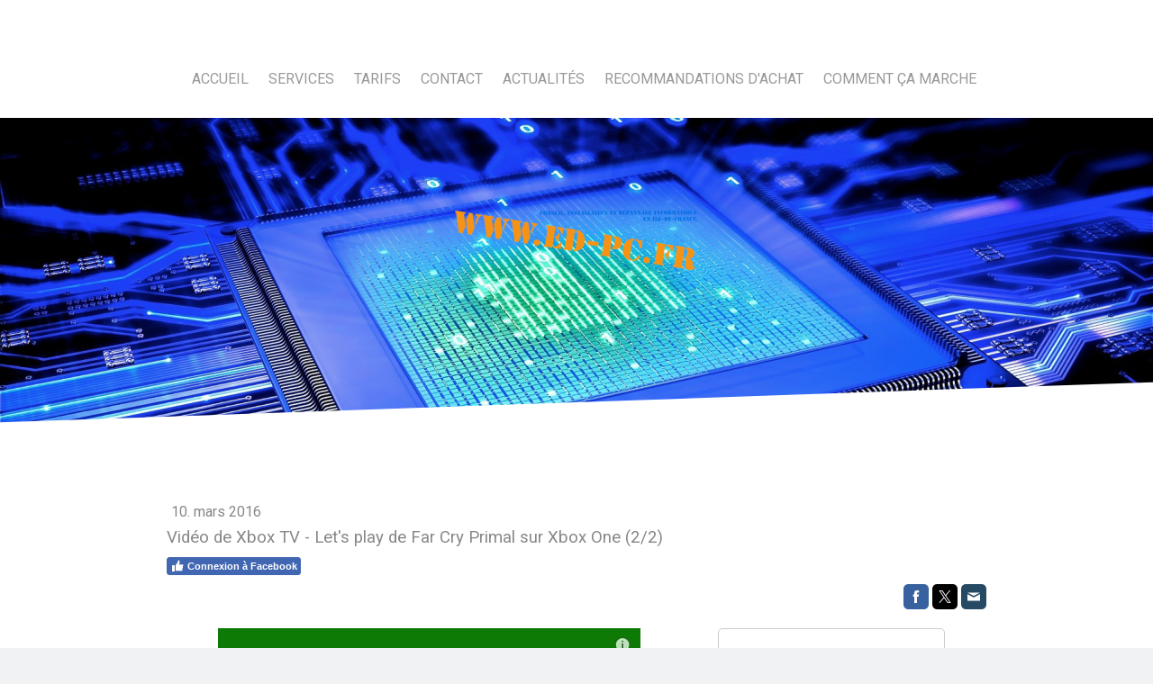

--- FILE ---
content_type: text/html; charset=UTF-8
request_url: https://www.ed-pc.fr/2016/03/10/vid%C3%A9o-de-xbox-tv-let-s-play-de-far-cry-primal-sur-xbox-one-2-2/
body_size: 17769
content:
<!DOCTYPE html>
<html lang="fr-FR"><head>
    <meta charset="utf-8"/>
    <link rel="dns-prefetch preconnect" href="https://u.jimcdn.com/" crossorigin="anonymous"/>
<link rel="dns-prefetch preconnect" href="https://assets.jimstatic.com/" crossorigin="anonymous"/>
<link rel="dns-prefetch preconnect" href="https://image.jimcdn.com" crossorigin="anonymous"/>
<link rel="dns-prefetch preconnect" href="https://fonts.jimstatic.com" crossorigin="anonymous"/>
<meta name="viewport" content="width=device-width, initial-scale=1"/>
<meta http-equiv="X-UA-Compatible" content="IE=edge"/>
<meta name="description" content="Kythis et Clément retournent à l'âge préhistorique mais cette fois-ci en compagnie de Bernard dans Far Cry Primal sur Xbox One !"/>
<meta name="robots" content="index, follow, archive"/>
<meta property="st:section" content="Kythis et Clément retournent à l'âge préhistorique mais cette fois-ci en compagnie de Bernard dans Far Cry Primal sur Xbox One !"/>
<meta name="generator" content="Jimdo Creator"/>
<meta name="twitter:title" content="Vidéo de Xbox TV - Let's play de Far Cry Primal sur Xbox One (2/2)"/>
<meta name="twitter:description" content="Kythis et Clément retournent à l'âge préhistorique mais cette fois-ci en compagnie de Bernard dans Far Cry Primal sur Xbox One !"/>
<meta name="twitter:card" content="summary_large_image"/>
<meta property="og:url" content="http://www.ed-pc.fr/2016/03/10/vid%C3%A9o-de-xbox-tv-let-s-play-de-far-cry-primal-sur-xbox-one-2-2/"/>
<meta property="og:title" content="Vidéo de Xbox TV - Let's play de Far Cry Primal sur Xbox One (2/2)"/>
<meta property="og:description" content="Kythis et Clément retournent à l'âge préhistorique mais cette fois-ci en compagnie de Bernard dans Far Cry Primal sur Xbox One !"/>
<meta property="og:type" content="article"/>
<meta property="og:locale" content="fr_FR"/>
<meta property="og:site_name" content="ED-PC.FR Dépannage et vente informatique."/>
<meta name="twitter:image" content="https://image.jimcdn.com/cdn-cgi/image//app/cms/storage/image/path/s04e97e5a24ca7aaa/image/ib78c42eb6ba439e3/version/1457629587/xboxtv-let-s-play-xbox-one.jpg"/>
<meta property="og:image" content="https://image.jimcdn.com/cdn-cgi/image//app/cms/storage/image/path/s04e97e5a24ca7aaa/image/ib78c42eb6ba439e3/version/1457629587/xboxtv-let-s-play-xbox-one.jpg"/>
<meta property="og:image:width" content="637"/>
<meta property="og:image:height" content="350"/>
<meta property="og:image:secure_url" content="https://image.jimcdn.com/cdn-cgi/image//app/cms/storage/image/path/s04e97e5a24ca7aaa/image/ib78c42eb6ba439e3/version/1457629587/xboxtv-let-s-play-xbox-one.jpg"/>
<meta property="article:published_time" content="2016-03-10 18:08:00"/>
<meta property="article:tag" content="jeu"/>
<meta property="article:tag" content="xbox-one"/>
<meta property="article:tag" content="xbox-360"/>
<meta property="article:tag" content="vidéos"/><title>Vidéo de Xbox TV - Let's play de Far Cry Primal sur Xbox One (2/2) - ED-PC.FR Dépannage et vente informatique.</title>
<link rel="shortcut icon" href="https://u.jimcdn.com/cms/o/s04e97e5a24ca7aaa/img/favicon.png?t=1411401137"/>
    <link rel="alternate" type="application/rss+xml" title="Blog" href="https://www.ed-pc.fr/rss/blog"/>    
<link rel="canonical" href="https://www.ed-pc.fr/2016/03/10/vidéo-de-xbox-tv-let-s-play-de-far-cry-primal-sur-xbox-one-2-2/"/>

        <script src="https://assets.jimstatic.com/ckies.js.865e7e29143a563466bd.js"></script>

        <script src="https://assets.jimstatic.com/cookieControl.js.05068c522913fc506a64.js"></script>
    <script>window.CookieControlSet.setToNormal();</script>

    <style>html,body{margin:0}.hidden{display:none}.n{padding:5px}#cc-website-title a {text-decoration: none}.cc-m-image-align-1{text-align:left}.cc-m-image-align-2{text-align:right}.cc-m-image-align-3{text-align:center}</style>

        <link href="https://u.jimcdn.com/cms/o/s04e97e5a24ca7aaa/layout/dm_f3c2b51ea5cf68845e7ee32204ee573f/css/layout.css?t=1526995014" rel="stylesheet" type="text/css" id="jimdo_layout_css"/>
<script>     /* <![CDATA[ */     /*!  loadCss [c]2014 @scottjehl, Filament Group, Inc.  Licensed MIT */     window.loadCSS = window.loadCss = function(e,n,t){var r,l=window.document,a=l.createElement("link");if(n)r=n;else{var i=(l.body||l.getElementsByTagName("head")[0]).childNodes;r=i[i.length-1]}var o=l.styleSheets;a.rel="stylesheet",a.href=e,a.media="only x",r.parentNode.insertBefore(a,n?r:r.nextSibling);var d=function(e){for(var n=a.href,t=o.length;t--;)if(o[t].href===n)return e.call(a);setTimeout(function(){d(e)})};return a.onloadcssdefined=d,d(function(){a.media=t||"all"}),a};     window.onloadCSS = function(n,o){n.onload=function(){n.onload=null,o&&o.call(n)},"isApplicationInstalled"in navigator&&"onloadcssdefined"in n&&n.onloadcssdefined(o)}     /* ]]> */ </script>     <script>
// <![CDATA[
onloadCSS(loadCss('https://assets.jimstatic.com/web.css.0732c147b7adfbb7c932a67d78765812.css') , function() {
    this.id = 'jimdo_web_css';
});
// ]]>
</script>
<link href="https://assets.jimstatic.com/web.css.0732c147b7adfbb7c932a67d78765812.css" rel="preload" as="style"/>
<noscript>
<link href="https://assets.jimstatic.com/web.css.0732c147b7adfbb7c932a67d78765812.css" rel="stylesheet"/>
</noscript>    <link href="https://assets.jimstatic.com/ownbgr.css.5500693586a48a3671dd582d70e33635.css" rel="stylesheet" type="text/css" media="all"/>

    <script>
    //<![CDATA[
        var jimdoData = {"isTestserver":false,"isLcJimdoCom":false,"isJimdoHelpCenter":false,"isProtectedPage":false,"cstok":"19722ad8fc15a529aa3091cfc33dfbff7613a496","cacheJsKey":"a696674d4c92f468fb8c962458f373cd72fe7ea7","cacheCssKey":"a696674d4c92f468fb8c962458f373cd72fe7ea7","cdnUrl":"https:\/\/assets.jimstatic.com\/","minUrl":"https:\/\/assets.jimstatic.com\/app\/cdn\/min\/file\/","authUrl":"https:\/\/a.jimdo.com\/","webPath":"https:\/\/www.ed-pc.fr\/","appUrl":"https:\/\/a.jimdo.com\/","cmsLanguage":"fr_FR","isFreePackage":false,"mobile":false,"isDevkitTemplateUsed":true,"isTemplateResponsive":true,"websiteId":"s04e97e5a24ca7aaa","pageId":2554222724,"packageId":2,"shop":{"deliveryTimeTexts":{"1":"1 \u00e0 3 jours de d\u00e9lai de livraison","2":"3 \u00e0 5 jours de d\u00e9lai de livraison","3":"5 \u00e0 8 jours de d\u00e9lai de livraison"},"checkoutButtonText":"Paiement","isReady":false,"currencyFormat":{"pattern":"#,##0.00 \u00a4","convertedPattern":"#,##0.00 $","symbols":{"GROUPING_SEPARATOR":".","DECIMAL_SEPARATOR":",","CURRENCY_SYMBOL":"\u20ac"}},"currencyLocale":"de_DE"},"tr":{"gmap":{"searchNotFound":"L'adresse entr\u00e9e n'a pu \u00eatre trouv\u00e9e. ","routeNotFound":"L'itin\u00e9raire n'a pas pu \u00eatre calcul\u00e9. Raisons possibles: l'adresse de d\u00e9part n'est pas assez pr\u00e9cise ou trop \u00e9loign\u00e9e de l'adresse d'arriv\u00e9e."},"shop":{"checkoutSubmit":{"next":"\u00c9tape suivante","wait":"Attendez s'il vous pla\u00eet"},"paypalError":"Une erreur est intervenue. Veuillez r\u00e9essayer !","cartBar":"Panier d'achat","maintenance":"Cette e-boutique est indisponible pour le moment. Veuillez r\u00e9essayer plus tard.","addToCartOverlay":{"productInsertedText":"L'article a \u00e9t\u00e9 ajout\u00e9 au panier.","continueShoppingText":"Continuer les achats","reloadPageText":"Charger \u00e0 nouveau"},"notReadyText":"Cette e-boutique n'est pas encore compl\u00e8te.","numLeftText":"Plus de {:num} exemplaires de cet article ne sont  pas disponibles pour le moment.","oneLeftText":"Seulement un exemplaire de cet article est disponible."},"common":{"timeout":"Un probl\u00e8me est survenu. L'action demand\u00e9e a \u00e9t\u00e9 annul\u00e9e. Veuillez r\u00e9essayer dans quelques minutes."},"form":{"badRequest":"Une erreur est survenue. Les donn\u00e9es n'ont pas pu \u00eatre transmises. Veuillez essayer \u00e0 nouveau. "}},"jQuery":"jimdoGen002","isJimdoMobileApp":false,"bgConfig":null,"bgFullscreen":true,"responsiveBreakpointLandscape":767,"responsiveBreakpointPortrait":480,"copyableHeadlineLinks":false,"tocGeneration":false,"googlemapsConsoleKey":false,"loggingForAnalytics":false,"loggingForPredefinedPages":false,"isFacebookPixelIdEnabled":false,"userAccountId":"5e11cb72-2f37-4075-a0e7-21c10189769d"};
    // ]]>
</script>

     <script> (function(window) { 'use strict'; var regBuff = window.__regModuleBuffer = []; var regModuleBuffer = function() { var args = [].slice.call(arguments); regBuff.push(args); }; if (!window.regModule) { window.regModule = regModuleBuffer; } })(window); </script>
    <script src="https://assets.jimstatic.com/web.js.9116b46b92b1358798e9.js" async="true"></script>
    <script src="https://assets.jimstatic.com/at.js.4414d972ea768b46a7c9.js"></script>

<script type="text/javascript">
//<![CDATA[
  (function(i,s,o,g,r,a,m){i['GoogleAnalyticsObject']=r;i[r]=i[r]||function(){
  (i[r].q=i[r].q||[]).push(arguments)},i[r].l=1*new Date();a=s.createElement(o),
  m=s.getElementsByTagName(o)[0];a.async=1;a.src=g;m.parentNode.insertBefore(a,m)
  })(window,document,'script','//www.google-analytics.com/analytics.js','ga');

  ga('create', 'UA-55876260-1', 'auto');
  ga('send', 'pageview');

//]]>
</script>
        
            

</head>

<body class="body cc-page cc-page-blog j-m-gallery-styles j-m-video-styles j-m-hr-styles j-m-header-styles j-m-text-styles j-m-emotionheader-styles j-m-htmlCode-styles j-m-rss-styles j-m-form-styles j-m-table-styles j-m-textWithImage-styles j-m-downloadDocument-styles j-m-imageSubtitle-styles j-m-flickr-styles j-m-googlemaps-styles j-m-blogSelection-styles j-m-comment-styles j-m-jimdo-styles j-m-profile-styles j-m-guestbook-styles j-m-promotion-styles j-m-twitter-styles j-m-hgrid-styles j-m-shoppingcart-styles j-m-catalog-styles j-m-product-styles-disabled j-m-facebook-styles j-m-sharebuttons-styles j-m-formnew-styles-disabled j-m-callToAction-styles j-m-turbo-styles j-m-spacing-styles j-m-googleplus-styles j-m-dummy-styles j-m-search-styles j-m-booking-styles j-m-socialprofiles-styles j-footer-styles cc-pagemode-default cc-content-parent" id="page-2554222724">

<div id="cc-inner" class="cc-content-parent">

  <input type="checkbox" id="jtpl-navigation__checkbox" class="jtpl-navigation__checkbox"/><!-- _main.sass --><div class="jtpl-main cc-content-parent">

    <!-- _background-area.sass -->
    <div class="jtpl-background-area" background-area="fullscreen"></div>
    <!-- END _background-area.sass -->

    <!-- _cart.sass -->
    <div class="jtpl-cart">
      
    </div>
    <!-- END _cart.sass -->

    <!-- _header.sass -->
    <!-- create a seperate background-area, because of the transparency-issue -->
    <div class="jtpl-header--image" data-features="boxed" background-area="stripe" background-area-default="">

      <div class="jtpl-fallback">
        <header class="jtpl-header navigation-colors"><div class="jtpl-header__inner">
            <div class="jtpl-title">
              
            </div>

              <nav class="jtpl-navigation"><label class="jtpl-navigation__icon jtpl-navigation__label" for="jtpl-navigation__checkbox">
                  <span class="open navigation-colors__menu-icon"></span>
                  <span class="open navigation-colors__menu-icon"></span>
                  <span class="open navigation-colors__menu-icon"></span>
                  <span class="open navigation-colors__menu-icon"></span>
                </label>
                <div class="jtpl-navigation__inner" data-dropdown="true">
                  <div data-container="navigation"><div class="j-nav-variant-nested"><ul class="cc-nav-level-0 j-nav-level-0"><li id="cc-nav-view-2092416424" class="jmd-nav__list-item-0"><a href="/" data-link-title="Accueil">Accueil</a></li><li id="cc-nav-view-2092416824" class="jmd-nav__list-item-0"><a href="/services/" data-link-title="Services">Services</a></li><li id="cc-nav-view-2092417024" class="jmd-nav__list-item-0"><a href="/tarifs/" data-link-title="Tarifs">Tarifs</a></li><li id="cc-nav-view-2092463924" class="jmd-nav__list-item-0"><a href="/contact-1/" data-link-title="Contact">Contact</a></li><li id="cc-nav-view-2092675324" class="jmd-nav__list-item-0 j-nav-has-children"><a href="/actualités/" data-link-title="Actualités">Actualités</a><span data-navi-toggle="cc-nav-view-2092675324" class="jmd-nav__toggle-button"></span><ul class="cc-nav-level-1 j-nav-level-1"><li id="cc-nav-view-2106825924" class="jmd-nav__list-item-1"><a href="/actualités/actualités-pc/" data-link-title="Actualités - PC">Actualités - PC</a></li><li id="cc-nav-view-2106827124" class="jmd-nav__list-item-1"><a href="/actualités/actualités-windows/" data-link-title="Actualités - Windows">Actualités - Windows</a></li><li id="cc-nav-view-2123971324" class="jmd-nav__list-item-1"><a href="/actualités/actualités-internet/" data-link-title="Actualités - Internet">Actualités - Internet</a></li><li id="cc-nav-view-2106828224" class="jmd-nav__list-item-1"><a href="/actualités/actualités-messagerie/" data-link-title="Actualités - Messagerie">Actualités - Messagerie</a></li><li id="cc-nav-view-2106829624" class="jmd-nav__list-item-1"><a href="/actualités/actualités-pilotes/" data-link-title="Actualités - Pilotes">Actualités - Pilotes</a></li><li id="cc-nav-view-2358564724" class="jmd-nav__list-item-1"><a href="/actualités/actualités-hardware/" data-link-title="Actualités - Hardware">Actualités - Hardware</a></li><li id="cc-nav-view-2106829024" class="jmd-nav__list-item-1"><a href="/actualités/actualités-serveur-nas/" data-link-title="Actualités - Serveur-NAS">Actualités - Serveur-NAS</a></li><li id="cc-nav-view-2154846624" class="jmd-nav__list-item-1"><a href="/actualités/actualités-smartphones/" data-link-title="Actualités - Smartphones">Actualités - Smartphones</a></li><li id="cc-nav-view-2113578224" class="jmd-nav__list-item-1"><a href="/actualités/actualités-caméras/" data-link-title="Actualités - Caméras">Actualités - Caméras</a></li><li id="cc-nav-view-2106838724" class="jmd-nav__list-item-1"><a href="/actualités/actualités-jeu/" data-link-title="Actualités - Jeu">Actualités - Jeu</a></li><li id="cc-nav-view-2637016124" class="jmd-nav__list-item-1"><a href="/actualités/actualités-xbox-play-anywhere/" data-link-title="Actualités - Xbox Play Anywhere">Actualités - Xbox Play Anywhere</a></li><li id="cc-nav-view-2106831424" class="jmd-nav__list-item-1"><a href="/actualités/actualités-xbox-one/" data-link-title="Actualités - Xbox One">Actualités - Xbox One</a></li><li id="cc-nav-view-2106840224" class="jmd-nav__list-item-1"><a href="/actualités/actualités-xbox-360/" data-link-title="Actualités - Xbox 360">Actualités - Xbox 360</a></li><li id="cc-nav-view-2106840724" class="jmd-nav__list-item-1"><a href="/actualités/actualités-ps4/" data-link-title="Actualités - PS4">Actualités - PS4</a></li><li id="cc-nav-view-2611632324" class="jmd-nav__list-item-1"><a href="/actualités/actualités-ps-vr/" data-link-title="Actualités - PS VR">Actualités - PS VR</a></li><li id="cc-nav-view-2106841324" class="jmd-nav__list-item-1"><a href="/actualités/actualités-ps3/" data-link-title="Actualités - PS3">Actualités - PS3</a></li><li id="cc-nav-view-2358566924" class="jmd-nav__list-item-1"><a href="/actualités/actualités-ps-vita/" data-link-title="Actualités - PS Vita">Actualités - PS Vita</a></li><li id="cc-nav-view-2600830124" class="jmd-nav__list-item-1"><a href="/actualités/actualités-switch/" data-link-title="Actualités - Switch">Actualités - Switch</a></li><li id="cc-nav-view-2106842024" class="jmd-nav__list-item-1"><a href="/actualités/actualités-wii-u/" data-link-title="Actualités - Wii U">Actualités - Wii U</a></li><li id="cc-nav-view-2252517724" class="jmd-nav__list-item-1"><a href="/actualités/actualités-3ds/" data-link-title="Actualités - 3DS">Actualités - 3DS</a></li><li id="cc-nav-view-2358568324" class="jmd-nav__list-item-1"><a href="/actualités/actualités-mac-apple/" data-link-title="Actualités - Mac &amp; Apple">Actualités - Mac &amp; Apple</a></li><li id="cc-nav-view-2108284124" class="jmd-nav__list-item-1"><a href="/actualités/actualités-vidéos/" data-link-title="Actualités - Vidéos">Actualités - Vidéos</a></li><li id="cc-nav-view-2176957324" class="jmd-nav__list-item-1"><a href="/actualités/actualités-archives/" data-link-title="Actualités - Archives">Actualités - Archives</a></li></ul></li><li id="cc-nav-view-2092677224" class="jmd-nav__list-item-0 j-nav-has-children"><a href="/recommandations-d-achat/" data-link-title="Recommandations d'achat">Recommandations d'achat</a><span data-navi-toggle="cc-nav-view-2092677224" class="jmd-nav__toggle-button"></span><ul class="cc-nav-level-1 j-nav-level-1"><li id="cc-nav-view-2092677524" class="jmd-nav__list-item-1 j-nav-has-children"><a href="/recommandations-d-achat/composants-pc/" data-link-title="Composants PC">Composants PC</a><span data-navi-toggle="cc-nav-view-2092677524" class="jmd-nav__toggle-button"></span><ul class="cc-nav-level-2 j-nav-level-2"><li id="cc-nav-view-2093237224" class="jmd-nav__list-item-2"><a href="/recommandations-d-achat/composants-pc/processeurs/" data-link-title="Processeurs">Processeurs</a></li><li id="cc-nav-view-2101225424" class="jmd-nav__list-item-2"><a href="/recommandations-d-achat/composants-pc/cartes-mères/" data-link-title="Cartes mères">Cartes mères</a></li><li id="cc-nav-view-2101267424" class="jmd-nav__list-item-2"><a href="/recommandations-d-achat/composants-pc/mémoires-pc/" data-link-title="Mémoires PC">Mémoires PC</a></li><li id="cc-nav-view-2101304424" class="jmd-nav__list-item-2"><a href="/recommandations-d-achat/composants-pc/cartes-graphiques/" data-link-title="Cartes graphiques">Cartes graphiques</a></li><li id="cc-nav-view-2373833224" class="jmd-nav__list-item-2"><a href="/recommandations-d-achat/composants-pc/cartes-son/" data-link-title="Cartes son">Cartes son</a></li><li id="cc-nav-view-2101345024" class="jmd-nav__list-item-2"><a href="/recommandations-d-achat/composants-pc/alimentations/" data-link-title="Alimentations">Alimentations</a></li><li id="cc-nav-view-2101393324" class="jmd-nav__list-item-2"><a href="/recommandations-d-achat/composants-pc/disques-durs-ssd/" data-link-title="Disques durs &amp; SSD">Disques durs &amp; SSD</a></li><li id="cc-nav-view-2101635224" class="jmd-nav__list-item-2"><a href="/recommandations-d-achat/composants-pc/ventilateurs-processeur/" data-link-title="Ventilateurs processeur">Ventilateurs processeur</a></li><li id="cc-nav-view-2102034524" class="jmd-nav__list-item-2"><a href="/recommandations-d-achat/composants-pc/boitiers-pc/" data-link-title="Boitiers PC">Boitiers PC</a></li></ul></li><li id="cc-nav-view-2102147724" class="jmd-nav__list-item-1 j-nav-has-children"><a href="/recommandations-d-achat/périphériques/" data-link-title="Périphériques">Périphériques</a><span data-navi-toggle="cc-nav-view-2102147724" class="jmd-nav__toggle-button"></span><ul class="cc-nav-level-2 j-nav-level-2"><li id="cc-nav-view-2109906824" class="jmd-nav__list-item-2"><a href="/recommandations-d-achat/périphériques/ecrans-pc/" data-link-title="Ecrans PC">Ecrans PC</a></li><li id="cc-nav-view-2109807724" class="jmd-nav__list-item-2"><a href="/recommandations-d-achat/périphériques/claviers/" data-link-title="Claviers">Claviers</a></li><li id="cc-nav-view-2102175524" class="jmd-nav__list-item-2"><a href="/recommandations-d-achat/périphériques/souris/" data-link-title="Souris">Souris</a></li><li id="cc-nav-view-2110905324" class="jmd-nav__list-item-2"><a href="/recommandations-d-achat/périphériques/imprimantes/" data-link-title="Imprimantes">Imprimantes</a></li><li id="cc-nav-view-2116938724" class="jmd-nav__list-item-2"><a href="/recommandations-d-achat/périphériques/serveurs-nas/" data-link-title="Serveurs NAS">Serveurs NAS</a></li><li id="cc-nav-view-2116595624" class="jmd-nav__list-item-2"><a href="/recommandations-d-achat/périphériques/réseau-cpl/" data-link-title="Réseau CPL">Réseau CPL</a></li><li id="cc-nav-view-2170537224" class="jmd-nav__list-item-2"><a href="/recommandations-d-achat/périphériques/casques-micros/" data-link-title="Casques - micros">Casques - micros</a></li><li id="cc-nav-view-2113049624" class="jmd-nav__list-item-2"><a href="/recommandations-d-achat/périphériques/caméras-sportives/" data-link-title="Caméras sportives">Caméras sportives</a></li><li id="cc-nav-view-2258350824" class="jmd-nav__list-item-2"><a href="/recommandations-d-achat/périphériques/wireless-display-adapter/" data-link-title="Wireless Display Adapter">Wireless Display Adapter</a></li><li id="cc-nav-view-2193996124" class="jmd-nav__list-item-2"><a href="/recommandations-d-achat/périphériques/tables-de-mixage/" data-link-title="Tables de mixage">Tables de mixage</a></li><li id="cc-nav-view-2359040124" class="jmd-nav__list-item-2"><a href="/recommandations-d-achat/périphériques/volants-à-retour-de-force/" data-link-title="Volants à retour de force">Volants à retour de force</a></li></ul></li><li id="cc-nav-view-2092711724" class="jmd-nav__list-item-1"><a href="/recommandations-d-achat/tablettes/" data-link-title="Tablettes">Tablettes</a></li><li id="cc-nav-view-2092687124" class="jmd-nav__list-item-1"><a href="/recommandations-d-achat/logiciels/" data-link-title="Logiciels">Logiciels</a></li><li id="cc-nav-view-2092689224" class="jmd-nav__list-item-1"><a href="/recommandations-d-achat/jeux-vidéo/" data-link-title="Jeux vidéo">Jeux vidéo</a></li><li id="cc-nav-view-2092690324" class="jmd-nav__list-item-1"><a href="/recommandations-d-achat/consoles-de-jeux-vidéo/" data-link-title="Consoles de jeux vidéo">Consoles de jeux vidéo</a></li><li id="cc-nav-view-2129952324" class="jmd-nav__list-item-1"><a href="/recommandations-d-achat/smartphones/" data-link-title="Smartphones">Smartphones</a></li></ul></li><li id="cc-nav-view-2198306924" class="jmd-nav__list-item-0 j-nav-has-children"><a href="/comment-ça-marche/" data-link-title="Comment ça marche">Comment ça marche</a><span data-navi-toggle="cc-nav-view-2198306924" class="jmd-nav__toggle-button"></span><ul class="cc-nav-level-1 j-nav-level-1"><li id="cc-nav-view-2375846524" class="jmd-nav__list-item-1 j-nav-has-children"><a href="/comment-ça-marche/windows-10/" data-link-title="Windows 10">Windows 10</a><span data-navi-toggle="cc-nav-view-2375846524" class="jmd-nav__toggle-button"></span><ul class="cc-nav-level-2 j-nav-level-2"><li id="cc-nav-view-2375854224" class="jmd-nav__list-item-2"><a href="/comment-ça-marche/windows-10/comment-passer-à-windows-10-à-partir-du-pop-up-de-notification-automatique/" data-link-title="Comment passer à Windows 10 à partir du pop-up de notification automatique ?">Comment passer à Windows 10 à partir du pop-up de notification automatique ?</a></li><li id="cc-nav-view-2375862624" class="jmd-nav__list-item-2"><a href="/comment-ça-marche/windows-10/comment-passer-à-windows-10-en-utilisant-windows-update/" data-link-title="Comment passer à Windows 10 en utilisant windows update ?">Comment passer à Windows 10 en utilisant windows update ?</a></li><li id="cc-nav-view-2375866824" class="jmd-nav__list-item-2"><a href="/comment-ça-marche/windows-10/comment-accéder-à-vos-fichiers-depuis-n-importe-quel-appareil/" data-link-title="Comment accéder à vos fichiers depuis n'importe quel appareil ?">Comment accéder à vos fichiers depuis n'importe quel appareil ?</a></li><li id="cc-nav-view-2375875224" class="jmd-nav__list-item-2"><a href="/comment-ça-marche/windows-10/comment-annoter-une-page-web/" data-link-title="Comment annoter une page web ?">Comment annoter une page web ?</a></li><li id="cc-nav-view-2375882424" class="jmd-nav__list-item-2"><a href="/comment-ça-marche/windows-10/comment-travailler-de-n-importe-quel-endroit/" data-link-title="Comment travailler de n'importe quel endroit ?">Comment travailler de n'importe quel endroit ?</a></li><li id="cc-nav-view-2376235024" class="jmd-nav__list-item-2"><a href="/comment-ça-marche/windows-10/comment-emporter-vos-notes-partout-avec-vous/" data-link-title="Comment emporter vos notes partout avec vous ?">Comment emporter vos notes partout avec vous ?</a></li><li id="cc-nav-view-2376235924" class="jmd-nav__list-item-2"><a href="/comment-ça-marche/windows-10/comment-créer-plusieurs-espaces-de-travail-sur-le-bureau-de-votre-pc/" data-link-title="Comment créer plusieurs espaces de travail sur le bureau de votre PC ?">Comment créer plusieurs espaces de travail sur le bureau de votre PC ?</a></li><li id="cc-nav-view-2376239524" class="jmd-nav__list-item-2"><a href="/comment-ça-marche/windows-10/comment-ouvrir-plusieurs-fenêtres-simultanément/" data-link-title="Comment ouvrir plusieurs fenêtres simultanément ?">Comment ouvrir plusieurs fenêtres simultanément ?</a></li><li id="cc-nav-view-2376245324" class="jmd-nav__list-item-2"><a href="/comment-ça-marche/windows-10/comment-essayer-une-appli-avant-de-l-acheter/" data-link-title="Comment essayer une appli avant de l'acheter ?">Comment essayer une appli avant de l'acheter ?</a></li><li id="cc-nav-view-2376247024" class="jmd-nav__list-item-2"><a href="/comment-ça-marche/windows-10/comment-trouver-une-appli-que-vous-cherchez-sur-le-windows-store/" data-link-title="Comment trouver une appli que vous cherchez sur le Windows Store ?">Comment trouver une appli que vous cherchez sur le Windows Store ?</a></li><li id="cc-nav-view-2377758724" class="jmd-nav__list-item-2"><a href="/comment-ça-marche/windows-10/comment-personnaliser-le-menu-de-ma-page-de-démarrage/" data-link-title="Comment personnaliser le menu de ma page de démarrage ?">Comment personnaliser le menu de ma page de démarrage ?</a></li><li id="cc-nav-view-2378383024" class="jmd-nav__list-item-2"><a href="/comment-ça-marche/windows-10/comment-personnaliser-votre-fond-d-écran/" data-link-title="Comment personnaliser votre fond d'écran ?">Comment personnaliser votre fond d'écran ?</a></li><li id="cc-nav-view-2378663324" class="jmd-nav__list-item-2"><a href="/comment-ça-marche/windows-10/comment-rassembler-vos-comptes-mail-dans-une-seule-appli/" data-link-title="Comment rassembler vos comptes mail dans une seule appli ?">Comment rassembler vos comptes mail dans une seule appli ?</a></li><li id="cc-nav-view-2378670624" class="jmd-nav__list-item-2"><a href="/comment-ça-marche/windows-10/comment-faire-une-recherche-rapide-sur-internet/" data-link-title="Comment faire une recherche rapide sur Internet ?">Comment faire une recherche rapide sur Internet ?</a></li><li id="cc-nav-view-2378679324" class="jmd-nav__list-item-2"><a href="/comment-ça-marche/windows-10/comment-lire-un-article-en-ligne-dans-des-conditions-optimales/" data-link-title="Comment lire un article en ligne dans des conditions optimales ?">Comment lire un article en ligne dans des conditions optimales ?</a></li><li id="cc-nav-view-2378687424" class="jmd-nav__list-item-2"><a href="/comment-ça-marche/windows-10/comment-retoucher-facilement-mes-photos/" data-link-title="Comment retoucher facilement mes photos ?">Comment retoucher facilement mes photos ?</a></li><li id="cc-nav-view-2378702624" class="jmd-nav__list-item-2"><a href="/comment-ça-marche/windows-10/comment-télécharger-de-nouvelles-chansons-dans-le-windows-store/" data-link-title="Comment télécharger de nouvelles chansons dans le Windows Store ?">Comment télécharger de nouvelles chansons dans le Windows Store ?</a></li><li id="cc-nav-view-2378707724" class="jmd-nav__list-item-2"><a href="/comment-ça-marche/windows-10/comment-faire-de-votre-ordi-une-console-de-jeu/" data-link-title="Comment faire de votre ordi une console de jeu ?">Comment faire de votre ordi une console de jeu ?</a></li><li id="cc-nav-view-2378711024" class="jmd-nav__list-item-2"><a href="/comment-ça-marche/windows-10/comment-déterminer-un-itinéraire-en-quelques-clics/" data-link-title="Comment déterminer un itinéraire en quelques clics ?">Comment déterminer un itinéraire en quelques clics ?</a></li><li id="cc-nav-view-2378718824" class="jmd-nav__list-item-2"><a href="/comment-ça-marche/windows-10/comment-localiser-les-choses-à-voir-ou-à-faire-près-de-chez-vous/" data-link-title="Comment localiser les choses à voir ou à faire près de chez vous ?">Comment localiser les choses à voir ou à faire près de chez vous ?</a></li><li id="cc-nav-view-2378721724" class="jmd-nav__list-item-2"><a href="/comment-ça-marche/windows-10/comment-retrouver-vos-endroits-préférés/" data-link-title="Comment retrouver vos endroits préférés ?">Comment retrouver vos endroits préférés ?</a></li></ul></li><li id="cc-nav-view-2205772724" class="jmd-nav__list-item-1"><a href="/comment-ça-marche/windows-8-1/" data-link-title="Windows 8.1">Windows 8.1</a></li><li id="cc-nav-view-2198308724" class="jmd-nav__list-item-1"><a href="/comment-ça-marche/windows-phone/" data-link-title="Windows Phone">Windows Phone</a></li><li id="cc-nav-view-2199070524" class="jmd-nav__list-item-1"><a href="/comment-ça-marche/tablette-windows-8-et-rt/" data-link-title="Tablette Windows 8 et RT">Tablette Windows 8 et RT</a></li><li id="cc-nav-view-2204904224" class="jmd-nav__list-item-1"><a href="/comment-ça-marche/serveur-nas/" data-link-title="Serveur NAS">Serveur NAS</a></li><li id="cc-nav-view-2285309824" class="jmd-nav__list-item-1 j-nav-has-children"><a href="/comment-ça-marche/xbox-one/" data-link-title="Xbox One">Xbox One</a><span data-navi-toggle="cc-nav-view-2285309824" class="jmd-nav__toggle-button"></span><ul class="cc-nav-level-2 j-nav-level-2"><li id="cc-nav-view-2258340124" class="jmd-nav__list-item-2"><a href="/comment-ça-marche/xbox-one/xbox-one-les-tutos/" data-link-title="Xbox One - Les tutos">Xbox One - Les tutos</a></li><li id="cc-nav-view-2285310824" class="jmd-nav__list-item-2"><a href="/comment-ça-marche/xbox-one/xbox-one-les-maj/" data-link-title="Xbox One - Les MAJ">Xbox One - Les MAJ</a></li><li id="cc-nav-view-2357479824" class="jmd-nav__list-item-2"><a href="/comment-ça-marche/xbox-one/xbox-one-windows-10/" data-link-title="Xbox One + Windows 10">Xbox One + Windows 10</a></li></ul></li><li id="cc-nav-view-2710118524" class="jmd-nav__list-item-1 j-nav-has-children"><a href="/comment-ça-marche/playstation/" data-link-title="PlayStation">PlayStation</a><span data-navi-toggle="cc-nav-view-2710118524" class="jmd-nav__toggle-button"></span><ul class="cc-nav-level-2 j-nav-level-2"><li id="cc-nav-view-2710126024" class="jmd-nav__list-item-2"><a href="/comment-ça-marche/playstation/ps4-les-tutos/" data-link-title="PS4 - Les tutos">PS4 - Les tutos</a></li><li id="cc-nav-view-2600731724" class="jmd-nav__list-item-2"><a href="/comment-ça-marche/playstation/le-playstation-vr-et-le-hdr/" data-link-title="Le PlayStation VR et le HDR">Le PlayStation VR et le HDR</a></li></ul></li></ul></li></ul></div></div>
                </div>
              </nav><!-- END _navigation.sass -->
</div>
        </header>
</div>
    <!-- END _header.sass -->

      <!-- _logo.sass -->
      <div class="jtpl-logo">
        <div id="cc-website-logo" class="cc-single-module-element"><div id="cc-m-10354496424" class="j-module n j-imageSubtitle"><div class="cc-m-image-container"><figure class="cc-imagewrapper cc-m-image-align-3">
<a href="https://www.ed-pc.fr/" target="_self"><img srcset="https://image.jimcdn.com/cdn-cgi/image/width=270%2Cheight=10000%2Cfit=contain%2Cformat=png%2C/app/cms/storage/image/path/s04e97e5a24ca7aaa/image/i07a53a1c3b55b600/version/1464362342/image.png 270w, https://image.jimcdn.com/cdn-cgi/image/width=320%2Cheight=10000%2Cfit=contain%2Cformat=png%2C/app/cms/storage/image/path/s04e97e5a24ca7aaa/image/i07a53a1c3b55b600/version/1464362342/image.png 320w, https://image.jimcdn.com/cdn-cgi/image/width=540%2Cheight=10000%2Cfit=contain%2Cformat=png%2C/app/cms/storage/image/path/s04e97e5a24ca7aaa/image/i07a53a1c3b55b600/version/1464362342/image.png 540w" sizes="(min-width: 270px) 270px, 100vw" id="cc-m-imagesubtitle-image-10354496424" src="https://image.jimcdn.com/cdn-cgi/image/width=270%2Cheight=10000%2Cfit=contain%2Cformat=png%2C/app/cms/storage/image/path/s04e97e5a24ca7aaa/image/i07a53a1c3b55b600/version/1464362342/image.png" alt="ED-PC.FR Dépannage et vente informatique." class="" data-src-width="1819" data-src-height="471" data-src="https://image.jimcdn.com/cdn-cgi/image/width=270%2Cheight=10000%2Cfit=contain%2Cformat=png%2C/app/cms/storage/image/path/s04e97e5a24ca7aaa/image/i07a53a1c3b55b600/version/1464362342/image.png" data-image-id="6987880524"/></a>    

</figure>
</div>
<div class="cc-clear"></div>
<script id="cc-m-reg-10354496424">// <![CDATA[

    window.regModule("module_imageSubtitle", {"data":{"imageExists":true,"hyperlink":"","hyperlink_target":"","hyperlinkAsString":"","pinterest":"0","id":10354496424,"widthEqualsContent":"1","resizeWidth":"270","resizeHeight":70},"id":10354496424});
// ]]>
</script></div></div>
      </div>
      <!-- END _logo.sass -->

      <!-- _section-main.sass -->
      <div class="jtpl-slope border-options">
        <div class="content-options-box jtpl-slope__inner"></div>
      </div>
    </div>
    <!-- END background-area -->

    <div class="jtpl-content content-options-box cc-content-parent">
      <section class="jtpl-content__inner content-options-inner cc-content-parent"><!-- _breadcrumb.sass --><div class="jtpl-breadcrumb breadcrumb-options">
          <div data-container="navigation"><div class="j-nav-variant-breadcrumb"><ol/></div></div>
        </div>
        <!-- END _breadcrumb.sass -->

        <div id="content_area" data-container="content"><div id="content_start"></div>
        <article class="j-blog"><div class="n j-blog-meta j-blog-post--header">
    <div class="j-text j-module n">
                <span class="j-text j-blog-post--date">
            10. mars 2016        </span>
    </div>
    <h1 class="j-blog-header j-blog-headline j-blog-post--headline">Vidéo de Xbox TV - Let's play de Far Cry Primal sur Xbox One (2/2)</h1>
</div>
<div class="post j-blog-content">
        <div id="cc-matrix-3850673024"><div id="cc-m-13277623424" class="j-module n j-facebook ">        <div class="j-search-results">
            <button class="fb-placeholder-button j-fb-placeholder-button"><span class="like-icon"></span>Connexion à Facebook</button>
            <div class="fb-like" data-href="https://www.ed-pc.fr/2016/03/10/vid%C3%A9o-de-xbox-tv-let-s-play-de-far-cry-primal-sur-xbox-one-2-2/" data-layout="standard" data-action="like" data-show-faces="true" data-share="false"></div>
        </div><script>// <![CDATA[

    window.regModule("module_facebook", []);
// ]]>
</script></div><div id="cc-m-13277623524" class="j-module n j-sharebuttons ">
<div class="cc-sharebuttons-element cc-sharebuttons-size-32 cc-sharebuttons-style-colored cc-sharebuttons-design-square cc-sharebuttons-align-right">


    <a class="cc-sharebuttons-facebook" href="http://www.facebook.com/sharer.php?u=https://www.ed-pc.fr/2016/03/10/vid%C3%A9o-de-xbox-tv-let-s-play-de-far-cry-primal-sur-xbox-one-2-2/&amp;t=Vid%C3%A9o%20de%20Xbox%20TV%20-%20Let%27s%20play%20de%20Far%20Cry%20Primal%20sur%20Xbox%20One%20%282%2F2%29" title="Facebook" target="_blank"></a><a class="cc-sharebuttons-x" href="https://x.com/share?text=Vid%C3%A9o%20de%20Xbox%20TV%20-%20Let%27s%20play%20de%20Far%20Cry%20Primal%20sur%20Xbox%20One%20%282%2F2%29&amp;url=https%3A%2F%2Fwww.ed-pc.fr%2F2016%2F03%2F10%2Fvid%25C3%25A9o-de-xbox-tv-let-s-play-de-far-cry-primal-sur-xbox-one-2-2%2F" title="X" target="_blank"></a><a class="cc-sharebuttons-mail" href="mailto:?subject=Vid%C3%A9o%20de%20Xbox%20TV%20-%20Let%27s%20play%20de%20Far%20Cry%20Primal%20sur%20Xbox%20One%20%282%2F2%29&amp;body=https://www.ed-pc.fr/2016/03/10/vid%C3%A9o-de-xbox-tv-let-s-play-de-far-cry-primal-sur-xbox-one-2-2/" title="Adresse e-mail" target=""></a>

</div>
</div><div id="cc-m-13277623624" class="j-module n j-hgrid ">    <div class="cc-m-hgrid-column" style="width: 64.48%;">
        <div id="cc-matrix-3850673124"><div id="cc-m-13277623724" class="j-module n j-imageSubtitle "><figure class="cc-imagewrapper cc-m-image-align-3">
<img srcset="https://image.jimcdn.com/cdn-cgi/image/width=320%2Cheight=10000%2Cfit=contain%2Cformat=jpg%2C/app/cms/storage/image/path/s04e97e5a24ca7aaa/image/ib78c42eb6ba439e3/version/1457629587/xboxtv-let-s-play-xbox-one.jpg 320w, https://image.jimcdn.com/cdn-cgi/image/width=469%2Cheight=10000%2Cfit=contain%2Cformat=jpg%2C/app/cms/storage/image/path/s04e97e5a24ca7aaa/image/ib78c42eb6ba439e3/version/1457629587/xboxtv-let-s-play-xbox-one.jpg 469w, https://image.jimcdn.com/cdn-cgi/image//app/cms/storage/image/path/s04e97e5a24ca7aaa/image/ib78c42eb6ba439e3/version/1457629587/xboxtv-let-s-play-xbox-one.jpg 637w" sizes="(min-width: 469px) 469px, 100vw" id="cc-m-imagesubtitle-image-13277623724" src="https://image.jimcdn.com/cdn-cgi/image/width=469%2Cheight=10000%2Cfit=contain%2Cformat=jpg%2C/app/cms/storage/image/path/s04e97e5a24ca7aaa/image/ib78c42eb6ba439e3/version/1457629587/xboxtv-let-s-play-xbox-one.jpg" alt="XboxTV let's play Xbox One" class="" data-src-width="637" data-src-height="350" data-src="https://image.jimcdn.com/cdn-cgi/image/width=469%2Cheight=10000%2Cfit=contain%2Cformat=jpg%2C/app/cms/storage/image/path/s04e97e5a24ca7aaa/image/ib78c42eb6ba439e3/version/1457629587/xboxtv-let-s-play-xbox-one.jpg" data-image-id="8453429824"/>        <div class="cc-pinterest-overlay" style="width: 469px;"><a class="cc-pinterest-link" href="javascript:" title="Pin It"></a></div>
        

</figure>

<div class="cc-clear"></div>
<script id="cc-m-reg-13277623724">// <![CDATA[

    window.regModule("module_imageSubtitle", {"data":{"imageExists":true,"hyperlink":"","hyperlink_target":"","hyperlinkAsString":"","pinterest":"1","id":13277623724,"widthEqualsContent":"0","resizeWidth":"469","resizeHeight":258},"id":13277623724});
// ]]>
</script></div></div>    </div>
            <div class="cc-m-hgrid-separator" data-display="cms-only"><div></div></div>
        <div class="cc-m-hgrid-column last" style="width: 33.51%;">
        <div id="cc-matrix-3850673224"><div id="cc-m-13277623824" class="j-module n j-htmlCode "><iframe src="http://www.abonnement-xbox-live.com/affgames/axlr240884/250x250" scrolling="no" frameborder="0" style="border: 1px solid #ccc; border-radius: 5px; overflow:hidden; width:250px; height:250px;" allowtransparency="true"></iframe></div></div>    </div>
    
<div class="cc-m-hgrid-overlay" data-display="cms-only"></div>

<br class="cc-clear"/>

</div><div id="cc-m-13277623924" class="j-module n j-hr ">    <hr/>
</div><div id="cc-m-13277624024" class="j-module n j-callToAction "><div class="j-calltoaction-wrapper j-calltoaction-align-2">
    <a class="j-calltoaction-link j-calltoaction-link-style-1" data-action="button" href="http://www.ldlc.com/jeux-et-consoles/cint3067/#523d712af1ceb" target="_blank" data-title="Retrouvez tous les jeux vidéo sur LDLC en cliquant ici.">
        Retrouvez tous les jeux vidéo sur LDLC en cliquant ici.    </a>
</div>
</div><div id="cc-m-13277624124" class="j-module n j-hr ">    <hr/>
</div><div id="cc-m-13277624224" class="j-module n j-text "><div id="watch-description-text">
    <div id="watch-description-text">
        <p id="eow-description" style="text-align: left;">
            Kythis et Clément retournent à l'âge préhistorique mais cette fois-ci en compagnie de Bernard dans Far Cry Primal sur Xbox One !
        </p>
    </div>
</div></div><div id="cc-m-13277624324" class="j-module n j-video "><div class="cc-m-video-gutter cc-m-video-align-center cc-m-video-ratio-2" style="width: 910px;">
    <div class="cc-m-video-wrapper">
<iframe id="cc-m-video-youtu-container-13277624324" class="cc-m-video-youtu-container cc-m-video-container" frameborder="0" allowfullscreen="true" style="border: 0; display: none" data-src="https://www.youtube-nocookie.com/embed/M3m88pRj91c?wmode=transparent&amp;vq=hd1080">
</iframe>
<div class="cc-youtu-embed-placeholder" style="                 font-weight: lighter;                 font-family: sans-serif;                 font-size: 12pt;                 line-height: 1.5em;                 width: 100%;                 height: 100%;                 display: none;                 background-color: #717677;                 position: absolute;              ">
    <div>
        <img src="https://assets.jimstatic.com/s/img/web/module/video/video-play.svg" style="                             position: absolute;                             bottom: 0;                             left: 0;                             right: 0;                             top: -25%;                             margin: auto;                             max-width: 100%;                             max-height: 100%;"/>
    </div>
    <div style="                     margin: auto;                     text-align: center;                     bottom: 0;                     position: absolute;                     padding: 16px;                     font-size: 10pt;                     line-height: 1.5em;                     color: white;                     background-color: rgba(113, 118, 119, 0.66);                 ">
                    <span>
                        Le contenu YouTube ne s'affiche pas en raison de vos paramètres des cookies actuels. Cliquez sur <a href="javascript:window.CookieControl.showCookieSettings();">les cookies fonctionnels YouTube dans le bandeau des cookies</a> pour accepter le chargement et l'affichage du contenu YouTube.                    </span>
    </div>
</div>
        <div class="cc-m-video-overlay"></div>
    </div>

</div>

<div class="cc-clear"></div>

<script id="cc-m-reg-13277624324">// <![CDATA[

    window.regModule("module_video", {"variant":"default","id":13277624324,"maxwidth":1920,"maxheight":1200,"minwidth":100,"minheight":100,"useContentSize":0,"isVideoValid":true,"align":"center","height":"511","width":"910","ratioIndex":2});
// ]]>
</script></div><div id="cc-m-13277624424" class="j-module n j-facebook ">        <div class="j-search-results">
            <button class="fb-placeholder-button j-fb-placeholder-button"><span class="like-icon"></span>Connexion à Facebook</button>
            <div class="fb-like" data-href="https://www.ed-pc.fr/2016/03/10/vid%C3%A9o-de-xbox-tv-let-s-play-de-far-cry-primal-sur-xbox-one-2-2/" data-layout="standard" data-action="like" data-show-faces="true" data-share="false"></div>
        </div><script>// <![CDATA[

    window.regModule("module_facebook", []);
// ]]>
</script></div><div id="cc-m-13277624524" class="j-module n j-hr ">    <hr/>
</div><div id="cc-m-13277624624" class="j-module n j-callToAction "><div class="j-calltoaction-wrapper j-calltoaction-align-2">
    <a class="j-calltoaction-link j-calltoaction-link-style-1" data-action="button" href="http://www.ed-pc.fr/2016/03/04/vidéo-de-xbox-tv-s02e21-mise-à-jour-de-mars-forza-6-apex-halowc-dark-souls-3/" target="_blank" data-title="Retrouvez la vidéo de Xbox TV - S02E21 Mise à jour de mars, Forza 6 Apex, HaloWC, Dark Souls 3 ici.">
        Retrouvez la vidéo de Xbox TV - S02E21 Mise à jour de mars, Forza 6 Apex, HaloWC, Dark Souls 3 ici.    </a>
</div>
</div><div id="cc-m-13277624724" class="j-module n j-hr ">    <hr/>
</div><div id="cc-m-13277624824" class="j-module n j-sharebuttons ">
<div class="cc-sharebuttons-element cc-sharebuttons-size-32 cc-sharebuttons-style-colored cc-sharebuttons-design-square cc-sharebuttons-align-right">


    <a class="cc-sharebuttons-facebook" href="http://www.facebook.com/sharer.php?u=https://www.ed-pc.fr/2016/03/10/vid%C3%A9o-de-xbox-tv-let-s-play-de-far-cry-primal-sur-xbox-one-2-2/&amp;t=Vid%C3%A9o%20de%20Xbox%20TV%20-%20Let%27s%20play%20de%20Far%20Cry%20Primal%20sur%20Xbox%20One%20%282%2F2%29" title="Facebook" target="_blank"></a><a class="cc-sharebuttons-x" href="https://x.com/share?text=Vid%C3%A9o%20de%20Xbox%20TV%20-%20Let%27s%20play%20de%20Far%20Cry%20Primal%20sur%20Xbox%20One%20%282%2F2%29&amp;url=https%3A%2F%2Fwww.ed-pc.fr%2F2016%2F03%2F10%2Fvid%25C3%25A9o-de-xbox-tv-let-s-play-de-far-cry-primal-sur-xbox-one-2-2%2F" title="X" target="_blank"></a><a class="cc-sharebuttons-mail" href="mailto:?subject=Vid%C3%A9o%20de%20Xbox%20TV%20-%20Let%27s%20play%20de%20Far%20Cry%20Primal%20sur%20Xbox%20One%20%282%2F2%29&amp;body=https://www.ed-pc.fr/2016/03/10/vid%C3%A9o-de-xbox-tv-let-s-play-de-far-cry-primal-sur-xbox-one-2-2/" title="Adresse e-mail" target=""></a>

</div>
</div><div id="cc-m-13277624924" class="j-module n j-hgrid ">    <div class="cc-m-hgrid-column" style="width: 30.42%;">
        <div id="cc-matrix-3850673324"></div>    </div>
            <div class="cc-m-hgrid-separator" data-display="cms-only"><div></div></div>
        <div class="cc-m-hgrid-column" style="width: 35.09%;">
        <div id="cc-matrix-3850673424"><div id="cc-m-13277625024" class="j-module n j-htmlCode "><a href="http://fr.jimdo.com/#ref=a1006221">Créer un site gratuit maintenant avec Jimdo</a></div></div>    </div>
            <div class="cc-m-hgrid-separator" data-display="cms-only"><div></div></div>
        <div class="cc-m-hgrid-column last" style="width: 30.46%;">
        <div id="cc-matrix-3850673524"></div>    </div>
    
<div class="cc-m-hgrid-overlay" data-display="cms-only"></div>

<br class="cc-clear"/>

</div></div>
        </div><div class="j-module n j-text j-blog-post--tags-wrapper"><span class="j-blog-post--tags--template" style="display: none;"><span class="j-blog-post--tag">tagPlaceholder</span></span><span class="j-blog-post--tags-label" style="display: inline;">Catégories : </span> <span class="j-blog-post--tags-list"><span class="j-blog-post--tag">jeu</span>, <span class="j-blog-post--tag">xbox-one</span>, <span class="j-blog-post--tag">xbox-360</span>, <span class="j-blog-post--tag">vidéos</span></span></div>
                <div class="n j-comment">
                    <div id="commentsModule13277625124"><p id="skiptoform13277625124" class="skiptoform"><a href="#" data-id="13277625124" data-action="goToForm">Écrire commentaire</a></p><div class="j-blog-comment-counter" id="numComments13277625124"> Commentaires: <i class="cc-comments-count">0</i> </div><ul class="com-list-noava" id="commentOutput13277625124"><li id="commentFormContainer13277625124" class="commentstd clearover cc-m-comment-loading"><a name="commentForm13277625124"></a></li></ul><div id="commentError13277625124" class="message-error" style="display: none;"></div><div id="commentSuccess13277625124" class="message-ok" style="display: none;"></div></div><script>// <![CDATA[

    window.regModule("module_comment", {"data":{"id":"13277625124","closed":"0","captcha":"0f64122b1e3affb61df909c5946b4124","avatar":false,"lang":{"comment":"Commentaire","comments":"Commentaires"}}});
// ]]>
</script>
                </div></article>
        </div>
      </section>
</div>
    <!-- END _section-main.sass -->

    <!-- _section-aside.sass -->
    <aside class="jtpl-sidebar sidebar-options-box"><section class="jtpl-sidebar__inner sidebar-options-inner"><div data-container="sidebar"><div id="cc-matrix-2857919824"><div id="cc-m-10375731924" class="j-module n j-hgrid ">    <div class="cc-m-hgrid-column" style="width: 31.99%;">
        <div id="cc-matrix-2865205124"><div id="cc-m-14152405624" class="j-module n j-facebook ">        <div class="j-search-results">
            <button class="fb-placeholder-button j-fb-placeholder-button"><span class="like-icon"></span>Connexion à Facebook</button>
            <div class="fb-like" data-href="https://www.ed-pc.fr/" data-layout="standard" data-action="like" data-show-faces="true" data-share="false"></div>
        </div><script>// <![CDATA[

    window.regModule("module_facebook", []);
// ]]>
</script></div></div>    </div>
            <div class="cc-m-hgrid-separator" data-display="cms-only"><div></div></div>
        <div class="cc-m-hgrid-column" style="width: 31.99%;">
        <div id="cc-matrix-2865208224"><div id="cc-m-12294313724" class="j-module n j-callToAction "><div class="j-calltoaction-wrapper j-calltoaction-align-2">
    <a class="j-calltoaction-link j-calltoaction-link-style-1" data-action="button" href="https://amzn.to/2OYwD0g" target="_blank" data-title="Retrouvez notre boutique partenaire en cliquant ici.">
        Retrouvez notre boutique partenaire en cliquant ici.    </a>
</div>
</div></div>    </div>
            <div class="cc-m-hgrid-separator" data-display="cms-only"><div></div></div>
        <div class="cc-m-hgrid-column last" style="width: 31.99%;">
        <div id="cc-matrix-2865205224"></div>    </div>
    
<div class="cc-m-hgrid-overlay" data-display="cms-only"></div>

<br class="cc-clear"/>

</div><div id="cc-m-12293904024" class="j-module n j-spacing ">
    <div class="cc-m-spacer" style="height: 20px;">
    
</div>

</div><div id="cc-m-12292407024" class="j-module n j-text "><p style="text-align: center;" data-mce-style="text-align: center;">
    <span style="font-size: 12px;" data-mce-style="font-size: 12px;">ED-PC : aide - conseil - vente - installation - dépannage informatique PC en Île-de-France : <a title="Accueil" href="/" data-mce-href="/">WWW.ED-PC.FR</a></span><br/>
</p></div><div id="cc-m-12484250224" class="j-module n j-hgrid ">    <div class="cc-m-hgrid-column" style="width: 30.42%;">
        <div id="cc-matrix-3509004424"></div>    </div>
            <div class="cc-m-hgrid-separator" data-display="cms-only"><div></div></div>
        <div class="cc-m-hgrid-column" style="width: 35.09%;">
        <div id="cc-matrix-3509004724"><div id="cc-m-12532159924" class="j-module n j-spacing ">
    <div class="cc-m-spacer" style="height: 25px;">
    
</div>

</div><div id="cc-m-12484249724" class="j-module n j-htmlCode "><a href="http://fr.jimdo.com/#ref=a1006221">Créer un site gratuit maintenant avec Jimdo</a></div><div id="cc-m-12532162424" class="j-module n j-spacing ">
    <div class="cc-m-spacer" style="height: 25px;">
    
</div>

</div></div>    </div>
            <div class="cc-m-hgrid-separator" data-display="cms-only"><div></div></div>
        <div class="cc-m-hgrid-column last" style="width: 30.46%;">
        <div id="cc-matrix-3509004524"></div>    </div>
    
<div class="cc-m-hgrid-overlay" data-display="cms-only"></div>

<br class="cc-clear"/>

</div><div id="cc-m-14594299024" class="j-module n j-text "><p style="text-align: center;">
    Si vous utilisez ce lien, vous pourrez profiter d'un rabais de 50€ sur votre propre lecteur de carte CB. <a title="http://fbuy.me/eR4Rq" href="http://fbuy.me/eR4Rq" target="_blank">http://fbuy.me/eR4Rq</a>
</p></div><div id="cc-m-14594300324" class="j-module n j-spacing ">
    <div class="cc-m-spacer" style="height: 25px;">
    
</div>

</div><div id="cc-m-12532143624" class="j-module n j-imageSubtitle "><figure class="cc-imagewrapper cc-m-image-align-3">
<a href="https://www.instant-gaming.com/igr/gamer-6b4071/" target="_blank"><img srcset="https://image.jimcdn.com/cdn-cgi/image//app/cms/storage/image/path/s04e97e5a24ca7aaa/image/ic7ced1818edf2c26/version/1483783580/instant-gaming.png 244w" sizes="(min-width: 244px) 244px, 100vw" id="cc-m-imagesubtitle-image-12532143624" src="https://image.jimcdn.com/cdn-cgi/image//app/cms/storage/image/path/s04e97e5a24ca7aaa/image/ic7ced1818edf2c26/version/1483783580/instant-gaming.png" alt="INSTANT GAMING" class="" data-src-width="244" data-src-height="89" data-src="https://image.jimcdn.com/cdn-cgi/image//app/cms/storage/image/path/s04e97e5a24ca7aaa/image/ic7ced1818edf2c26/version/1483783580/instant-gaming.png" data-image-id="8141686224"/></a>    

</figure>

<div class="cc-clear"></div>
<script id="cc-m-reg-12532143624">// <![CDATA[

    window.regModule("module_imageSubtitle", {"data":{"imageExists":true,"hyperlink":"https:\/\/www.instant-gaming.com\/igr\/gamer-6b4071\/","hyperlink_target":"_blank","hyperlinkAsString":"https:\/\/www.instant-gaming.com\/igr\/gamer-6b4071\/","pinterest":"0","id":12532143624,"widthEqualsContent":"0","resizeWidth":244,"resizeHeight":89},"id":12532143624});
// ]]>
</script></div><div id="cc-m-15154953724" class="j-module n j-text "><p style="text-align: center;">
    <a title="https://www.fm-bien-etre.com/royaltie/" href="https://www.fm-bien-etre.com/royaltie/" target="_blank"><span style="color: #2d2d2d;" color="#2D2D2D"><span style="color: #878787;"><span color="#2D2D2D"><span style="color: #000000;"><span style="color: #878787;"><span color="#2D2D2D"><span style="color: #cc0000;"><span style="color: #000000;"><span style="color: #878787;"><span color="#2D2D2D"><span style="color: #2d2d2d;" color="#2D2D2D"><span style="color: #878787;"><span color="#2D2D2D"><span style="color: #000000;"><span style="color: #878787;"><span color="#2D2D2D"><span style="color: #2d2d2d;" color="#2D2D2D"><span style="color: #878787;"><span color="#2D2D2D"><span style="color: #cc0000;" color="rgb(204,0,0)"><span style="color: #000000;"><span style="color: #878787;"><span color="#2D2D2D"><span style="color: #2d2d2d;" color="#2D2D2D"><span style="color: #878787;"><span color="#2D2D2D"><span style="color: #000000;"><span style="color: #878787;"><span color="#2D2D2D"><span style="color: #2d2d2d;" color="#2D2D2D"><span style="color: #878787;"><span color="#2D2D2D"><span style="color: #cc0000;" color="rgb(204,0,0)"><span style="color: #2d2d2d;" color="#2D2D2D"><span style="color: #2d2d2d;" color="#2D2D2D"><span style="color: #878787;"><span color="#2D2D2D">Royaltie <span style="color: #006000;" color="#006000">-</span></span></span></span></span></span></span></span></span></span></span></span></span></span></span></span></span></span></span></span></span></span></span></span></span></span></span></span></span></span></span></span></span></span></span></span></span></span>
    <span style="color: #2d2d2d;" color="#2D2D2D"><span style="color: #878787;"><span color="#2D2D2D"><span style="color: #000000;"><span style="color: #878787;"><span color="#2D2D2D"><span style="color: #cc0000;"><span style="color: #000000;"><span style="color: #878787;"><span color="#2D2D2D"><span style="color: #2d2d2d;" color="#2D2D2D"><span style="color: #878787;"><span color="#2D2D2D"><span style="color: #000000;"><span style="color: #878787;"><span color="#2D2D2D"><span style="color: #2d2d2d;" color="#2D2D2D"><span style="color: #878787;"><span color="#2D2D2D"><span style="color: #cc0000;" color="rgb(204,0,0)"><span style="color: #000000;"><span style="color: #878787;"><span color="#2D2D2D"><span style="color: #2d2d2d;" color="#2D2D2D"><span style="color: #878787;"><span color="#2D2D2D"><span style="color: #000000;"><span style="color: #878787;"><span color="#2D2D2D"><span style="color: #2d2d2d;" color="#2D2D2D"><span style="color: #878787;"><span color="#2D2D2D"><span style="color: #cc0000;" color="rgb(204,0,0)"><span style="color: #2d2d2d;" color="#2D2D2D"><span style="color: #2d2d2d;" color="#2D2D2D"><span style="color: #878787;"><span color="#2D2D2D">Une puissante innovation en Marketing de proximité
    !</span></span></span></span></span></span></span></span></span></span></span></span></span></span></span></span></span></span></span></span></span></span></span></span></span></span></span></span></span></span></span></span></span></span></span></span></span></a>
</p></div></div></div>
      </section></aside><footer class="jtpl-footer footer-options"><div class="jtpl-footer__inner">
        <div id="contentfooter" data-container="footer">

    
    <div class="j-meta-links">
        <a href="/about/">Mentions légales</a> | <a href="//www.ed-pc.fr/j/privacy">Politique de confidentialité</a> | <a id="cookie-policy" href="javascript:window.CookieControl.showCookieSettings();">Politique des cookies</a> | <a href="/sitemap/">Plan du site</a>    </div>

    <div class="j-admin-links">
            

<span class="loggedin">
    <a rel="nofollow" id="logout" target="_top" href="https://cms.e.jimdo.com/app/cms/logout.php">
        Déconnecter    </a>
    |
    <a rel="nofollow" id="edit" target="_top" href="https://a.jimdo.com/app/auth/signin/jumpcms/?page=2554222724">Modifier</a>
</span>
        </div>

    
</div>

      </div>
    </footer><!-- END _section-aside.sass -->
</div>
  <!-- END _main.sass -->

</div>
    <ul class="cc-FloatingButtonBarContainer cc-FloatingButtonBarContainer-right hidden">

                    <!-- scroll to top button -->
            <li class="cc-FloatingButtonBarContainer-button-scroll">
                <a href="javascript:void(0);" title="Défiler vers le haut">
                    <span>Défiler vers le haut</span>
                </a>
            </li>
            <script>// <![CDATA[

    window.regModule("common_scrolltotop", []);
// ]]>
</script>    </ul>
    <script type="text/javascript">
//<![CDATA[
var _gaq = [];

_gaq.push(['_gat._anonymizeIp']);

if (window.CookieControl.isCookieAllowed("ga")) {
    _gaq.push(['a._setAccount', 'UA-97454129-1'],
        ['a._trackPageview']
        );

    (function() {
        var ga = document.createElement('script');
        ga.type = 'text/javascript';
        ga.async = true;
        ga.src = 'https://www.google-analytics.com/ga.js';

        var s = document.getElementsByTagName('script')[0];
        s.parentNode.insertBefore(ga, s);
    })();
}
addAutomatedTracking('creator.website', track_anon);
//]]>
</script>
    


<script>// <![CDATA[

    window.regModule("common_awesomebackground", {"bgtype":2,"effect":1,"speed":0,"overlayStyle":0,"repeat":4,"videoMute":1,"videoHideContent":1,"images":["https:\/\/image.jimcdn.com\/cdn-cgi\/image\/\/app\/cms\/storage\/image\/path\/s04e97e5a24ca7aaa\/background\/i5a9775dfcaf8c79e\/version\/1411207313\/image.jpg","https:\/\/image.jimcdn.com\/cdn-cgi\/image\/\/app\/cms\/storage\/image\/path\/s04e97e5a24ca7aaa\/background\/idecf63f44748b48b\/version\/1411212832\/image.jpg","https:\/\/image.jimcdn.com\/cdn-cgi\/image\/\/app\/cms\/storage\/image\/path\/s04e97e5a24ca7aaa\/background\/i0fd0e2773cdde175\/version\/1411212857\/image.jpg","https:\/\/image.jimcdn.com\/cdn-cgi\/image\/\/app\/cms\/storage\/image\/path\/s04e97e5a24ca7aaa\/background\/i368ce239f0771db9\/version\/1411212881\/image.jpg","https:\/\/image.jimcdn.com\/cdn-cgi\/image\/\/app\/cms\/storage\/image\/path\/s04e97e5a24ca7aaa\/background\/ib097fb9936a4afe9\/version\/1411212904\/image.jpg"],"video":null,"constants":{"cms":{"LOGINBOX_ID":"loginbox"},"page":{"CC_INNER_ID":"cc-inner"},"floatingButtonBar":{"MUTE_BUTTON_CLASS":"cc-FloatingButtonBarContainer-button-mute","SHOW_FULL_VIDEO_CLASS":"cc-FloatingButtonBarContainer-button-full","ENABLED_BUTTON_CLASS":"cc-FloatingButtonBarContainer-button-enabled"},"bgVideo":{"BG_VIDEO_COOKIE_KEY":"ownbg.video.seekPos","BG_VIDEO_MUTE_COOKIE_KEY":"ownbg.video.mute","BG_VIDEO_CONTAINER_ID":"cc-jimdo-bgr-video","BG_VIDEO_PLAYER_ID":"cc-bgr-ytplayer"},"bgConfig":{"BG_OVERLAY_STYLE_NONE":0}},"i18n":{"mute":"D\u00e9sactiver le son","unmute":"Activer le son","hideContent":"Afficher la vid\u00e9o d'arri\u00e8re-plan sans le contenu du site","showContent":"Afficher \u00e0 nouveau le contenu des pages"}});
// ]]>
</script>
<div class="cc-individual-cookie-settings" id="cc-individual-cookie-settings" style="display: none" data-nosnippet="true">

</div>
<script>// <![CDATA[

    window.regModule("web_individualCookieSettings", {"categories":[{"type":"NECESSARY","name":"N\u00e9cessaires","description":"Les cookies strictement n\u00e9cessaires garantissent le bon fonctionnement des \u00e9l\u00e9ments de ce site Web. Par cons\u00e9quent, ces cookies ne peuvent pas \u00eatre d\u00e9sactiv\u00e9s. Ils sont utilis\u00e9s par ce site Web exclusivement et sont donc des cookies internes, ce qui signifie que toute information enregistr\u00e9e par ces cookies sera renvoy\u00e9e vers ce site Web.","required":true,"cookies":[{"key":"cookielaw","name":"cookielaw","description":"Cookielaw\n\nCe cookie affiche la banni\u00e8re de consentement \u00e0 l'utilisation des cookies et enregistre les pr\u00e9f\u00e9rences du visiteur relatives aux cookies.\n\nPrestataire :\nJimdo GmbH, Stresemannstrasse 375, 22761 Hambourg, Allemagne\n\nNom du cookie :  ckies_cookielaw\nDur\u00e9e de vie du cookie : 1 an\n\nPolitique de confidentialit\u00e9 :\nhttps:\/\/www.jimdo.com\/fr\/info\/politique-de-confidentialite\/\n","required":true},{"key":"control-cookies-wildcard","name":"ckies_*","description":"Cookies de contr\u00f4le Jimdo\n\nLes cookies de contr\u00f4le Jimdo permettent au visiteur du site d'autoriser les services\/cookies s\u00e9lectionn\u00e9s et enregistrent leurs pr\u00e9f\u00e9rences en mati\u00e8re de cookies.\n\nPrestataire :\nJimdo GmbH, Stresemannstrasse 375, 22761 Hambourg, Allemagne\n\nNoms des cookies :\nckies_*, ckies_postfinance, ckies_stripe, ckies_powr, ckies_google, ckies_cookielaw, ckies_ga, ckies_jimdo_analytics, ckies_fb_analytics, ckies_fr\n\nPolitique de confidentialit\u00e9 :\nhttps:\/\/www.jimdo.com\/fr\/info\/politique-de-confidentialite\/","required":true}]},{"type":"FUNCTIONAL","name":"Fonctionnels","description":"Les cookies fonctionnels permettent \u00e0 ce site Web de vous proposer certaines fonctions et de stocker des informations d\u00e9j\u00e0 fournies (comme un nom ou la s\u00e9lection de la langue) afin de vous offrir des fonctions am\u00e9lior\u00e9es et personnalis\u00e9es.","required":false,"cookies":[{"key":"powr-v2","name":"powr","description":"Cookies POWr.io\n\nCes cookies enregistrent des donn\u00e9es statistiques anonymes sur le comportement du visiteur sur ce site Web et ont pour but de garantir le fonctionnement de certains widgets pr\u00e9sents sur ce site. Ils sont uniquement utilis\u00e9s \u00e0 des fins d'analyse interne par l'op\u00e9rateur du site, par ex. : pour le nombre de visiteurs, etc. \n\nPrestataire :\nPowr.io, POWr HQ, 340 Pine Street, San Francisco, California 94104, \u00c9tats-Unis\n\nNoms des cookies et dur\u00e9e de vie :\nahoy_unique_[unique id] (dur\u00e9e de vie : session), POWR_PRODUCTION (dur\u00e9e de vie : session), ahoy_visitor (dur\u00e9e de vie : 2 ans), ahoy_visit (dur\u00e9e de vie : 1 jour), src 30 Days Security, _gid Persistent (dur\u00e9e de vie : 1 jour), NID (domaine : google.com, dur\u00e9e de vie : 180 jours), 1P_JAR (domaine : google.com, dur\u00e9e de vie : 30 jours), DV (domaine : google.com, dur\u00e9e de vie : 2 heures), SIDCC (domaine : google.com, dur\u00e9e de vie : 1 an), SID (domaine : google.com, dur\u00e9e de vie : 2 ans), HSID (domaine : google.com, dur\u00e9e de vie : 2 ans), SEARCH_SAMESITE (domaine : google.com, dur\u00e9e de vie : 6 mois), __cfduid (domaine : powrcdn.com, dur\u00e9e de vie : 30 jours).\n\nPolitique d'utilisation des cookies (en anglais) :\nhttps:\/\/www.powr.io\/privacy \n\nPolitique de confidentialit\u00e9 (en anglais) :\nhttps:\/\/www.powr.io\/privacy  ","required":false},{"key":"google_maps","name":"Google Maps","description":"Activer et enregistrer ce param\u00e8tre permet d'afficher une carte Google Maps sur ce site.\nFournisseur : Google LLC, 1600 Amphitheatre Parkway, Mountain View, CA 94043, \u00c9tats-Unis ou Google Ireland Limited, Gordon House, Barrow Street, Dublin 4, Irlande, si vous r\u00e9sidez dans l'Union europ\u00e9enne.\nNom et dur\u00e9e de vie du cookie : google_maps (Dur\u00e9e de vie : 1 an).\nPolitique d'utilisation des cookies : https:\/\/policies.google.com\/technologies\/cookies?hl=fr\nPolitique de confidentialit\u00e9 : https:\/\/policies.google.com\/privacy?hl=fr","required":false},{"key":"youtu","name":"Youtube","description":"Activer et enregistrer ce param\u00e8tre permettra l'affichage de contenu vid\u00e9o YouTube sur ce site. \n\nPrestataire : Google LLC, 1600 Amphitheatre Parkway, Mountain View, CA 94043, \u00c9tats-Unis ou Google Ireland Limited, Gordon House, Barrow Street, Dublin 4, Irlande si vous r\u00e9sidez dans l'Union europ\u00e9enne.\nNom et dur\u00e9e de vie du cookie : youtube_consent (dur\u00e9e de vie : 1 an).\nPolitique d'utilisation des cookies : https:\/\/policies.google.com\/technologies\/cookies\nPolitique de confidentialit\u00e9 : https:\/\/policies.google.com\/privacy\n\nCe site internet utilise une int\u00e9gration sans cookie pour ses vid\u00e9os YouTube int\u00e9gr\u00e9es. Des cookies suppl\u00e9mentaires sont ajout\u00e9s par le prestataire de services YouTube et des informations sont collect\u00e9es si l'utilisateur est connect\u00e9 \u00e0 son compte Google. YouTube enregistre des donn\u00e9es statistiques anonymes, par exemple : le nombre d'affichages de la vid\u00e9o et ses param\u00e8tres de lecture. Dans ce cas, les choix de l'utilisateur sont associ\u00e9s \u00e0 son compte, notamment lorsqu'il clique sur \u00ab J'aime \u00bb en dessous d'une vid\u00e9o. Veuillez consulter la Politique de confidentialit\u00e9 Google pour en savoir plus.","required":false}]},{"type":"PERFORMANCE","name":"Performance","description":"Les cookies de performance recueillent des informations sur l'utilisation d'une page Web. Nous les utilisons pour mieux comprendre comment nos pages sont utilis\u00e9es, afin d'am\u00e9liorer leur contenu et leur fonctionnalit\u00e9.","required":false,"cookies":[{"key":"ga","name":"ga","description":"Google Analytics\n\nCes cookies recueillent des donn\u00e9es anonymes afin d'analyser comment les visiteurs utilisent ce site Web et interagissent dessus. \n\nPrestataire :\nGoogle LLC, 1600 Amphitheatre Parkway, Mountain View, CA 94043, \u00c9tats-Unis ou, si vous r\u00e9sidez dans l'UE, Google Ireland Limited, Gordon House, Barrow Street, Dublin 4, Irlande\n\nNoms et dur\u00e9es de vie des cookies :\n__utma (Dur\u00e9e de vie : 2 ans), __utmb (Dur\u00e9e de vie : 30 minutes), __utmc (Dur\u00e9e de vie : session), __utmz (Dur\u00e9e de vie : 6 mois), __utmt_b (Dur\u00e9e de vie : 1 jour), __utm[unique ID] (Dur\u00e9e de vie : 2 ans), __ga (Dur\u00e9e de vie : 2 ans), __gat (Dur\u00e9e de vie : 1 minute), __gid (Dur\u00e9e de vie : 24 heures), __ga_disable_[unique id] (Dur\u00e9e de vie : 100 ans).\n\nPolitique d'utilisation des cookies :\nhttps:\/\/policies.google.com\/technologies\/cookies\n\nPolitique de confidentialit\u00e9 :\nhttps:\/\/policies.google.com\/privacy","required":false}]},{"type":"MARKETING","name":"Marketing \/ Tiers","description":"Les cookies marketing \/ tiers proviennent d'agences de publicit\u00e9s externes (entre autres) et servent \u00e0 recueillir des informations sur les sites Web que vous visitez, afin de cr\u00e9er, par exemple, des publicit\u00e9s cibl\u00e9es pour vous.","required":false,"cookies":[{"key":"powr_marketing","name":"powr_marketing","description":"Cookies POWr.io\n\nCes cookies enregistrent des informations anonymes \u00e0 des fins analytiques sur l'utilisation de ce site Web et les interactions des visiteurs avec celui-ci. \n\nPrestataire :\nPowr.io, POWr HQ, 340 Pine Street, San Francisco, California 94104, \u00c9tats-Unis\n\nNoms des cookies et dur\u00e9e de vie :\n__Secure-3PAPISID (domaine : google.com, dur\u00e9e de vie : 2 ans), SAPISID (domaine : google.com, dur\u00e9e de vie : 2 ans), APISID (domaine : google.com, dur\u00e9e de vie : 2 ans), SSID (domaine : google.com, dur\u00e9e de vie : 2 ans), __Secure-3PSID (domaine : google.com, dur\u00e9e de vie : 2 ans), CC (domaine : google.com, dur\u00e9e de vie : 1 an), ANID (domaine : google.com, dur\u00e9e de vie : 10 ans), OTZ (domaine : google.com, dur\u00e9e de vie : 1 mois).\n\nPolitique d'utilisation des cookies (en anglais) :\nhttps:\/\/www.powr.io\/privacy \n\nPolitique de confidentialit\u00e9 (en anglais) :\nhttps:\/\/www.powr.io\/privacy  ","required":false}]}],"pagesWithoutCookieSettings":["\/about\/","\/j\/privacy"],"cookieSettingsHtmlUrl":"\/app\/module\/cookiesettings\/getcookiesettingshtml"});
// ]]>
</script>

</body>
</html>
